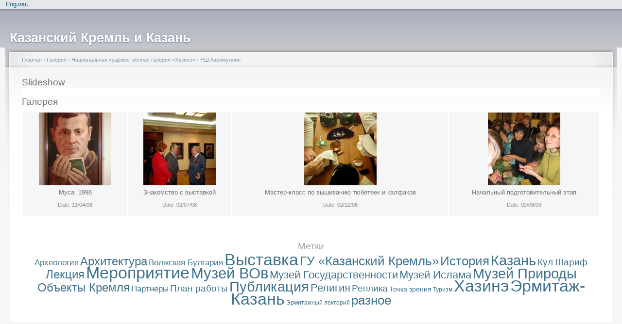

--- FILE ---
content_type: text/html; charset=utf-8
request_url: https://real-kremlin.ru/index.php?q=gallery&g2_view=slideshow.Slideshow&g2_itemId=4205
body_size: 5036
content:
<!DOCTYPE html PUBLIC "-//W3C//DTD XHTML 1.0 Strict//EN"
  "http://www.w3.org/TR/xhtml1/DTD/xhtml1-strict.dtd">
<html xmlns="http://www.w3.org/1999/xhtml" xml:lang="ru" lang="ru" dir="ltr">
  <head>
<meta http-equiv="Content-Type" content="text/html; charset=utf-8" />
    <meta http-equiv="Content-Type" content="text/html; charset=utf-8" />
<link rel="stylesheet" type="text/css" href="/gallery2/modules/core/data/gallery.css"/>
<link rel="stylesheet" href="/gallery2/modules/slideshow/data/lytebox.css" type="text/css" media="screen"/>
<link rel="stylesheet" type="text/css" href="/gallery2/modules/icons/iconpacks/paularmstrongdesigns/icons.css"/>
<link rel="stylesheet" type="text/css" href="/gallery2/themes/classic/theme.css"/>
<script type="text/javascript" src="http://real-kremlin.ru/gallery2/main.php?g2_view=core.CombinedJavascript&amp;g2_key=ea3226fc6a547fcf9c2edaf822aa6114"></script>
<link rel="shortcut icon" href="/files/fblike_favicon.ico" type="image/x-icon" />
<link rel="stylesheet" type="text/css" href="/gallery2/main.php?g2_view=imageframe.CSS&amp;g2_frames=none"/>
    <title>Slideshow | Казанский Кремль и Казань</title>
    <link type="text/css" rel="stylesheet" media="all" href="/modules/node/node.css?6" />
<link type="text/css" rel="stylesheet" media="all" href="/modules/system/defaults.css?6" />
<link type="text/css" rel="stylesheet" media="all" href="/modules/system/system.css?6" />
<link type="text/css" rel="stylesheet" media="all" href="/modules/system/system-menus.css?6" />
<link type="text/css" rel="stylesheet" media="all" href="/modules/user/user.css?6" />
<link type="text/css" rel="stylesheet" media="all" href="/sites/all/modules/cck/theme/content-module.css?6" />
<link type="text/css" rel="stylesheet" media="all" href="/sites/all/modules/ctools/css/ctools.css?6" />
<link type="text/css" rel="stylesheet" media="all" href="/sites/all/modules/gallery/gallery.css?6" />
<link type="text/css" rel="stylesheet" media="all" href="/sites/all/modules/gallery/gallery_filter.css?6" />
<link type="text/css" rel="stylesheet" media="all" href="/sites/all/modules/lightbox2/css/lightbox.css?6" />
<link type="text/css" rel="stylesheet" media="all" href="/sites/all/modules/tagadelic/tagadelic.css?6" />
<link type="text/css" rel="stylesheet" media="all" href="/sites/all/modules/extlink/extlink.css?6" />
<link type="text/css" rel="stylesheet" media="all" href="/sites/all/modules/views/css/views.css?6" />
<link type="text/css" rel="stylesheet" media="all" href="/files/color/garland-a05954b1/style.css?6" />
<link type="text/css" rel="stylesheet" media="print" href="/themes/garland/print.css?6" />
    <script type="text/javascript" src="/misc/jquery.js?6"></script>
<script type="text/javascript" src="/misc/drupal.js?6"></script>
<script type="text/javascript" src="/files/languages/ru_e9910704bcc6e1a4f325b4c2d27c9a8d.js?6"></script>
<script type="text/javascript" src="/sites/all/modules/lightbox2/js/auto_image_handling.js?6"></script>
<script type="text/javascript" src="/sites/all/modules/lightbox2/js/lightbox.js?6"></script>
<script type="text/javascript" src="/sites/all/modules/extlink/extlink.js?6"></script>
<script type="text/javascript">
<!--//--><![CDATA[//><!--
jQuery.extend(Drupal.settings, { "basePath": "/", "lightbox2": { "rtl": "0", "file_path": "/(\\w\\w/)files", "default_image": "/sites/all/modules/lightbox2/images/brokenimage.jpg", "border_size": 10, "font_color": "000", "box_color": "fff", "top_position": "", "overlay_opacity": "0.6", "overlay_color": "000", "disable_close_click": true, "resize_sequence": 0, "resize_speed": 400, "fade_in_speed": 400, "slide_down_speed": 600, "use_alt_layout": 0, "disable_resize": 0, "disable_zoom": false, "force_show_nav": 0, "show_caption": true, "loop_items": false, "node_link_text": "View Image Details", "node_link_target": 0, "image_count": "Image !current of !total", "video_count": "Video !current of !total", "page_count": "Page !current of !total", "lite_press_x_close": "press \x3ca href=\"#\" onclick=\"hideLightbox(); return FALSE;\"\x3e\x3ckbd\x3ex\x3c/kbd\x3e\x3c/a\x3e to close", "download_link_text": "", "enable_login": false, "enable_contact": false, "keys_close": "c x 27", "keys_previous": "p 37", "keys_next": "n 39", "keys_zoom": "z", "keys_play_pause": "32", "display_image_size": "800*600", "image_node_sizes": "()", "trigger_lightbox_classes": "", "trigger_lightbox_group_classes": "img.inline,img.flickr-photo-img,img.flickr-photoset-img,img.ImageFrame_image,img.ImageFrame_none,img.image-img_assist_custom,img._original, img.image-_original", "trigger_slideshow_classes": "", "trigger_lightframe_classes": "", "trigger_lightframe_group_classes": "", "custom_class_handler": 0, "custom_trigger_classes": "", "disable_for_gallery_lists": 0, "disable_for_acidfree_gallery_lists": true, "enable_acidfree_videos": true, "slideshow_interval": 5000, "slideshow_automatic_start": true, "slideshow_automatic_exit": true, "show_play_pause": true, "pause_on_next_click": false, "pause_on_previous_click": true, "loop_slides": false, "iframe_width": 600, "iframe_height": 400, "iframe_border": 1, "enable_video": false }, "extlink": { "extTarget": "_blank", "extClass": 0, "extSubdomains": 1, "extExclude": "", "extInclude": "", "extCssExclude": "", "extCssExplicit": "", "extAlert": 0, "extAlertText": "This link will take you to an external web site. We are not responsible for their content.", "mailtoClass": 0 } });
//--><!]]>
</script>
<script type="text/javascript">
<!--//--><![CDATA[//><!--

//--><!]]>
</script>
    <!--[if lt IE 7]>
      <link type="text/css" rel="stylesheet" media="all" href="/themes/garland/fix-ie.css" />    <![endif]-->
  </head>
  <body>

<!-- Layout -->
  <div id="header-region" class="clear-block"><div id="block-block-18" class="clear-block block block-block">


  <div class="content"><p align="right"><a href="/EngVer"><strong>Eng.ver.</strong></a></div>
</div>
</div>

    <div id="wrapper">
    <div id="container" class="clear-block">

      <div id="header">
        <div id="logo-floater">
        <h1><a href="/" title="Казанский Кремль и Казань"><span>Казанский Кремль и Казань</span></a></h1>        </div>

                                                    
      </div> <!-- /header -->

      
      <div id="center"><div id="squeeze"><div class="right-corner"><div class="left-corner">
          <div class="breadcrumb"><a href="/">Главная</a> › <a href="http://real-kremlin.ru/index.php?q=gallery&amp;g2_highlightId=101">Галерея</a> › <a href="http://real-kremlin.ru/v/artgal/?g2_highlightId=4078">Национальная художественная галерея «Хазинэ»</a> › <a href="http://real-kremlin.ru/v/artgal/karimullin/?g2_highlightId=4205">Р.Ш.Каримуллин</a></div>                              <h2>Slideshow</h2>                                                  <div class="clear-block">
            
<div id="gallery" class="safari">
<a style="display: none" href="/gallery2/d/31375-3/karim34.JPG" rel="lyteshow[s]" title="Равкат Каримуллин и Зуфар Гимаев " id="a0">.</a>
<a style="display: none" href="/gallery2/d/31374-3/karim33.JPG" rel="lyteshow[s]" title="Букет. 2005г., Закат. 2004г. Холст, масло." id="a1">.</a>
<a style="display: none" href="/gallery2/d/31373-3/karim32.JPG" rel="lyteshow[s]" title="Что там? 2005г. Холст, масло." id="a2">.</a>
<a style="display: none" href="/gallery2/d/31372-3/karim31.JPG" rel="lyteshow[s]" title="У картины.... " id="a3">.</a>
<a style="display: none" href="/gallery2/d/31370-3/karim29.JPG" rel="lyteshow[s]" title="Внучек. 2003г. Холст, масло. Собственность ГМИИ РТ." id="a4">.</a>
<a style="display: none" href="/gallery2/d/31369-3/karim28.JPG" rel="lyteshow[s]" title="Юхмач. 1996-2001, Взгляд.1996-2001 Юхмач. 1996-2001 (картон, масло), Взгляд.1996-2001 (холст, масло) Собственность ГМИИ РТ" id="a5">.</a>
<a style="display: none" href="/gallery2/d/31368-3/karim27.JPG" rel="lyteshow[s]" title="Ровесница века. 1989 Холст, масло. Собственность ГМИИ РТ" id="a6">.</a>
<a style="display: none" href="/gallery2/d/31367-3/karim26.JPG" rel="lyteshow[s]" title="Дочь. 2003-2005 Холст, масло" id="a7">.</a>
<a style="display: none" href="/gallery2/d/31366-3/karim25.JPG" rel="lyteshow[s]" title="Раздумье. 2003 Холст, масло" id="a8">.</a>
<a style="display: none" href="/gallery2/d/31365-3/karim24.JPG" rel="lyteshow[s]" title="Автопортрет Холст, масло" id="a9">.</a>
<a style="display: none" href="/gallery2/d/31364-3/karim23.JPG" rel="lyteshow[s]" title="Рассвет. 2005г., Алки. 1996-2001 Рассвет. 2005г.(холст, масло), Алки. 1996-2001(картон, масло)" id="a10">.</a>
<a style="display: none" href="/gallery2/d/31363-3/karim22.JPG" rel="lyteshow[s]" title="Композиции 2005-2007 Бумага, гуашь" id="a11">.</a>
<a style="display: none" href="/gallery2/d/31362-3/karim21.JPG" rel="lyteshow[s]" title="Композиции 2005-2007 Бумага, гуашь" id="a12">.</a>
<a style="display: none" href="/gallery2/d/31361-3/karim20.JPG" rel="lyteshow[s]" title="Композиции 2005-2007 Бумага, гуашь" id="a13">.</a>
<a style="display: none" href="/gallery2/d/31360-3/karim19.JPG" rel="lyteshow[s]" title="Композиции 2005-2007 Бумага, гуашь" id="a14">.</a>
<a style="display: none" href="/gallery2/d/31359-3/karim18.JPG" rel="lyteshow[s]" title="Композиции 2005-2007 Бумага, гуашь" id="a15">.</a>
<a style="display: none" href="/gallery2/d/31358-3/karim17.jpg" rel="lyteshow[s]" title="Былое. 2003-2005 Холст, масло" id="a16">.</a>
<a style="display: none" href="/gallery2/d/31357-3/karim16.JPG" rel="lyteshow[s]" title="Воспоминания. 1997 Холст, масло. Собственность ГМИИ РТ" id="a17">.</a>
<a style="display: none" href="/gallery2/d/31356-3/karim15.JPG" rel="lyteshow[s]" title="Д. Валеева и К. Нафиков " id="a18">.</a>
<a style="display: none" href="/gallery2/d/31355-3/karim14.JPG" rel="lyteshow[s]" title="Фрагмент экспозиции " id="a19">.</a>
<a style="display: none" href="/gallery2/d/31354-3/karim13.JPG" rel="lyteshow[s]" title="Екатерина Фёдоровна — &quot;Муза&quot; Художника у картины &quot;Ровесница века&quot;" id="a20">.</a>
<a style="display: none" href="/gallery2/d/31353-3/karim12.JPG" rel="lyteshow[s]" title="З. Гимаев " id="a21">.</a>
<a style="display: none" href="/gallery2/d/31352-3/karim11.JPG" rel="lyteshow[s]" title="К. Нафиков " id="a22">.</a>
<a style="display: none" href="/gallery2/d/31351-3/karim10.JPG" rel="lyteshow[s]" title="А. Абзгильдин " id="a23">.</a>
<a style="display: none" href="/gallery2/d/31350-3/karim9.JPG" rel="lyteshow[s]" title="Р. Каримуллин и Р. Мухаметзянов " id="a24">.</a>
<script type="text/javascript">
function start(startElId) {
startLB(startElId);
}

function startLB(startElId) {
if (typeof myLytebox != 'undefined') {
myLytebox.slideInterval = 10000;
myLytebox.resizeSpeed = 10;
myLytebox.start(document.getElementById(startElId), true, false);
setTimeout('goBackOnStop()', 1000);
} else {
setTimeout('startLB("' + startElId + '")', 1000);
}
}
function goBackOnStop() {
var el = document.getElementById('lbOverlay');
if (el && el.style.display != 'none') {
setTimeout('goBackOnStop()', 1000);
} else {
history.go(-1);
}
}

YAHOO.util.Event.addListener(window, 'load', function() { start("a8"); }, false);
</script>  </div>


<div id="block-gallery-block-1" class="clear-block block block-gallery">

  <h2>Галерея</h2>

  <div class="content"><div class="gallery-grid-block">
  <div class="image-grid">
    <table>
      <tbody>
              <tr class="odd">
                  <td style="text-align:center;">
            <div class="one-image"><a href="/v/artgal/291008-1/291008-_130_.JPG.html"><img src="/gallery2/d/20164-12/291008-_130_.JPG" width="149" height="150" id="IFid1" class="ImageFrame_none" alt="Муса. 1996"/></a><h4 class="giDescription">Муса. 1996</h4><p class="giInfo"><span class="summary">Date: 11/04/08</span></p></div>          </td>
                    <td style="text-align:center;">
            <div class="one-image"><a href="/v/artgal/tsereteli/SANY0015.JPG.html"><img src="/gallery2/d/2874-13/SANY0015.JPG" width="149" height="150" id="IFid2" class="ImageFrame_none" alt="Знакомство с выставкой"/></a><h4 class="giDescription">Знакомство с выставкой</h4><p class="giInfo"><span class="summary">Date: 02/07/08</span></p></div>          </td>
                    <td style="text-align:center;">
            <div class="one-image"><a href="/v/IslamMuseum/birthday2008/day3/SANY0022.JPG.html"><img src="/gallery2/d/4024-10/SANY0022.JPG" width="149" height="150" id="IFid3" class="ImageFrame_none" alt="Мастер-класс по вышиванию тюбетеек и калфаков"/></a><h4 class="giDescription">Мастер-класс по вышиванию тюбетеек и калфаков</h4><p class="giInfo"><span class="summary">Date: 02/22/08</span></p></div>          </td>
                    <td style="text-align:center;">
            <div class="one-image"><a href="/v/artgal/voilok/IMG_3809.JPG.html"><img src="/gallery2/d/25047-12/IMG_3809.JPG" width="149" height="150" id="IFid4" class="ImageFrame_none" alt="Начальный  подготовительный этап"/></a><h4 class="giDescription">Начальный  подготовительный этап</h4><p class="giInfo"><span class="summary">Date: 02/08/09</span></p></div>          </td>
           
        </tr>
            </tbody>
    </table>
  </div>
</div></div>
</div>
          </div>
                    <div id="footer"><div id="block-tagadelic-1" class="clear-block block block-tagadelic">

  <h2>Метки</h2>

  <div class="content"><a href="/taxonomy/term/8" class="tagadelic level3" rel="tag" title="">Археология</a> 
<a href="/taxonomy/term/6" class="tagadelic level6" rel="tag" title="Архитектура Казанского Кремля">Архитектура</a> 
<a href="/taxonomy/term/63" class="tagadelic level3" rel="tag" title="">Волжская Булгария</a> 
<a href="/taxonomy/term/59" class="tagadelic level10" rel="tag" title="">Выставка</a> 
<a href="/taxonomy/term/1" class="tagadelic level7" rel="tag" title="">ГУ «Казанский Кремль»</a> 
<a href="/taxonomy/term/7" class="tagadelic level7" rel="tag" title="">История</a> 
<a href="/taxonomy/term/57" class="tagadelic level8" rel="tag" title="">Казань</a> 
<a href="/taxonomy/term/60" class="tagadelic level4" rel="tag" title="">Кул Шариф</a> 
<a href="/taxonomy/term/61" class="tagadelic level6" rel="tag" title="">Лекция</a> 
<a href="/taxonomy/term/58" class="tagadelic level10" rel="tag" title="">Мероприятие</a> 
<a href="/taxonomy/term/22" class="tagadelic level9" rel="tag" title="">Музей ВОв</a> 
<a href="/taxonomy/term/4" class="tagadelic level5" rel="tag" title="Музей государственности Республики Татарстан и Татарского народа.">Музей Государственности</a> 
<a href="/taxonomy/term/5" class="tagadelic level5" rel="tag" title="">Музей Ислама</a> 
<a href="/taxonomy/term/21" class="tagadelic level8" rel="tag" title="">Музей Природы</a> 
<a href="/taxonomy/term/68" class="tagadelic level6" rel="tag" title="">Объекты Кремля</a> 
<a href="/taxonomy/term/77" class="tagadelic level3" rel="tag" title="">Партнеры</a> 
<a href="/taxonomy/term/81" class="tagadelic level4" rel="tag" title="">План работы</a> 
<a href="/taxonomy/term/64" class="tagadelic level8" rel="tag" title="Публикации, статьи, рефераты... о Казани и Казанском Кремле">Публикация</a> 
<a href="/taxonomy/term/71" class="tagadelic level5" rel="tag" title="">Религия</a> 
<a href="/taxonomy/term/78" class="tagadelic level4" rel="tag" title="">Реплика</a> 
<a href="/taxonomy/term/69" class="tagadelic level2" rel="tag" title="">Точка зрения</a> 
<a href="/taxonomy/term/54" class="tagadelic level1" rel="tag" title="">Туризм</a> 
<a href="/taxonomy/term/3" class="tagadelic level10" rel="tag" title="Национальная художественная галерея Республики Татарстан, филиал ГМИИ РТ">Хазинэ</a> 
<a href="/ermitazh_kazan" class="tagadelic level10" rel="tag" title="">Эрмитаж-Казань</a> 
<a href="/taxonomy/term/80" class="tagadelic level1" rel="tag" title="">Эрмитажный лекторий</a> 
<a href="/taxonomy/term/66" class="tagadelic level7" rel="tag" title="">разное</a> 
</div>
</div>
</div>
      </div></div></div></div> <!-- /.left-corner, /.right-corner, /#squeeze, /#center -->

      
    </div> <!-- /container -->
  </div>
<!-- /layout -->

    </body>
</html>
